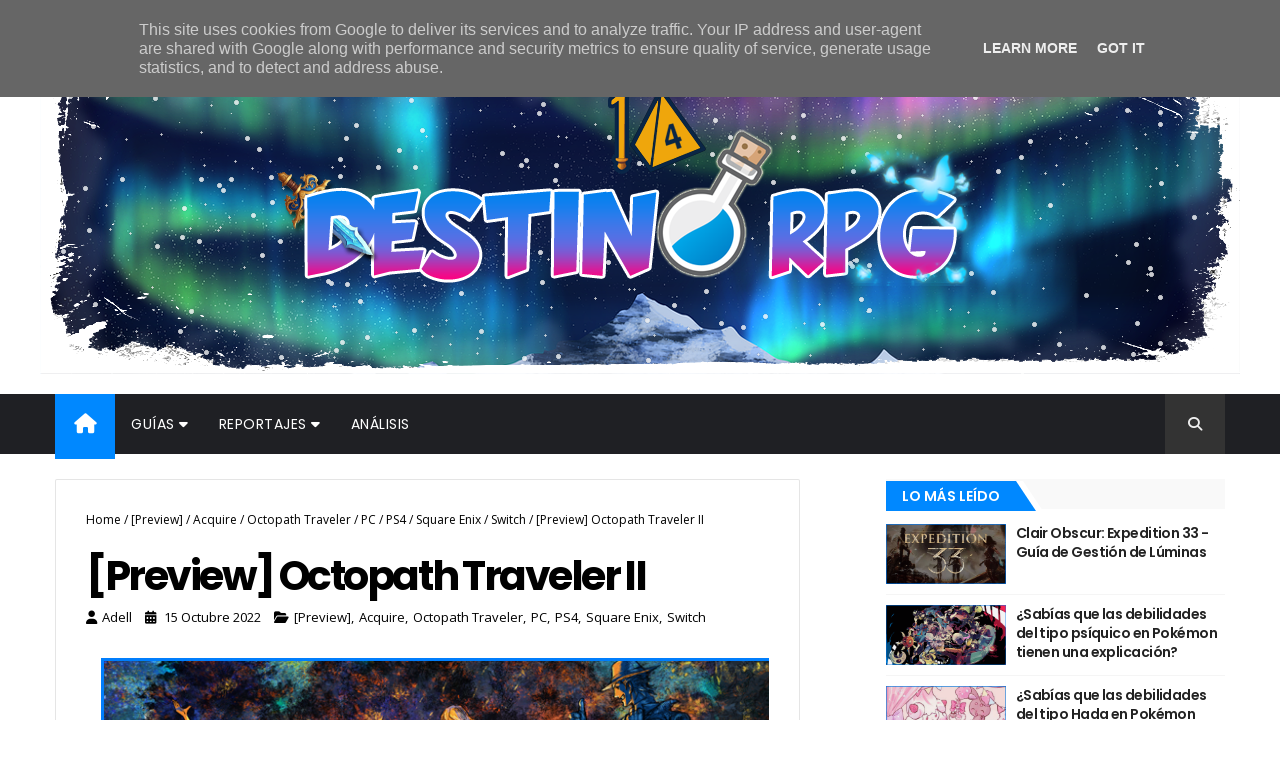

--- FILE ---
content_type: text/html; charset=utf-8
request_url: https://www.google.com/recaptcha/api2/aframe
body_size: 267
content:
<!DOCTYPE HTML><html><head><meta http-equiv="content-type" content="text/html; charset=UTF-8"></head><body><script nonce="n1pdzafW27xIT1XbviKkGA">/** Anti-fraud and anti-abuse applications only. See google.com/recaptcha */ try{var clients={'sodar':'https://pagead2.googlesyndication.com/pagead/sodar?'};window.addEventListener("message",function(a){try{if(a.source===window.parent){var b=JSON.parse(a.data);var c=clients[b['id']];if(c){var d=document.createElement('img');d.src=c+b['params']+'&rc='+(localStorage.getItem("rc::a")?sessionStorage.getItem("rc::b"):"");window.document.body.appendChild(d);sessionStorage.setItem("rc::e",parseInt(sessionStorage.getItem("rc::e")||0)+1);localStorage.setItem("rc::h",'1768691979179');}}}catch(b){}});window.parent.postMessage("_grecaptcha_ready", "*");}catch(b){}</script></body></html>